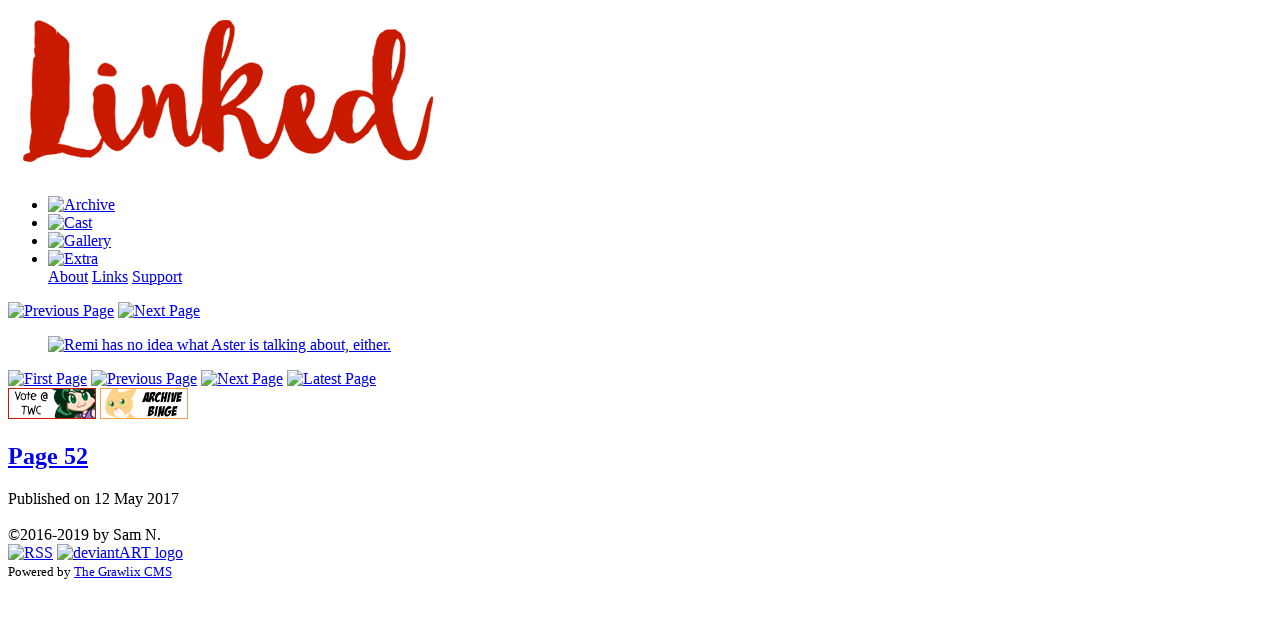

--- FILE ---
content_type: text/html; charset=UTF-8
request_url: https://linkedcomic.com/comic/55
body_size: 2768
content:
<!doctype html>
<!-- GRAWLIX TEMPLATE: This comes from snippet.header -->
<html>
	<head>
		<meta charset="utf-8" />
		<meta name="viewport" content="width=device-width, initial-scale=1.0" />
		<meta name="description" content="Remi has no idea what Aster is talking about, either." /><meta name="generator" content="The Grawlix CMS — the CMS for comics" /><meta name="copyright" content="©2016-2019 by Sam N." /><meta name="author" content="Sam N." /><link rel="canonical" href="https://linkedcomic.comhttp://linkedcomic.com/comic/55" />
<!-- Chrome, Firefox OS and Opera -->
<meta name="theme-color" content="#c9b7d9">
<!-- Windows Phone -->
<meta name="msapplication-navbutton-color" content="#c9b7d9">
<!-- iOS Safari -->
<meta name="apple-mobile-web-app-status-bar-style" content="#c9b7d9">

		<!-- Titles are great for getting found on Google. Learn more at http://www.getgrawlix.com/docs/1/seo and https://moz.com/learn/seo/title-tag -->
		<title>Page 52 | Linked</title>
<script src="/jquery-3.3.1.min.js" type="application/javascript"></script>

		<link rel="stylesheet" href="/themes/stick_figure_11/bs/css/bootstrap.css" type="text/css">
		<link rel="stylesheet" href="/themes/stick_figure_11/bs/css/bootstrap-theme.css" type="text/css">
		<script src="/themes/stick_figure_11/bs/js/bootstrap.js" type="application/javascript"></script>

		<link rel="alternate" type="application/rss+xml" title="RSS" href="/comic/rss?id=1" />
		<link rel="icon"  type="image/png" href="/assets/system/favicons/favicon.png">
				<link rel="stylesheet" href="/themes/stick_figure_11/theme.css" />
		<link rel="stylesheet" href="/themes/stick_figure_11/tone.linked.css" />
				<link rel="apple-touch-icon" sizes="57x57" href="/assets/system/favicons/apple-touch-icon-57x57.png"/>
		<link rel="apple-touch-icon" sizes="114x114" href="/assets/system/favicons/apple-touch-icon-114x114.png"/>
		<link rel="apple-touch-icon" sizes="72x72" href="/assets/system/favicons/apple-touch-icon-72x72.png"/>
		<link rel="apple-touch-icon" sizes="144x144" href="/assets/system/favicons/apple-touch-icon-144x144.png"/>
		<link rel="apple-touch-icon" sizes="60x60" href="/assets/system/favicons/apple-touch-icon-60x60.png"/>
		<link rel="apple-touch-icon" sizes="120x120" href="/assets/system/favicons/apple-touch-icon-120x120.png"/>
		<link rel="apple-touch-icon" sizes="76x76" href="/assets/system/favicons/apple-touch-icon-76x76.png"/>
		<link rel="apple-touch-icon" sizes="152x152" href="/assets/system/favicons/apple-touch-icon-152x152.png"/>
		<link rel="shortcut icon" href="/assets/system/favicons/favicon.ico"/>
		<link rel="apple-touch-icon" sizes="196x196" type="img/png" href="/assets/system/favicons/apple-touch-icon-196x196.png"/>
		<link rel="apple-touch-icon" sizes="160x160" type="img/png" href="/assets/system/favicons/apple-touch-icon-160x160.png"/>
		<link rel="apple-touch-icon" sizes="96x96" type="img/png" href="/assets/system/favicons/apple-touch-icon-96x96.png"/>
		<link rel="apple-touch-icon" sizes="16x16" type="img/png" href="/assets/system/favicons/apple-touch-icon-16x16.png"/>
		<link rel="apple-touch-icon" sizes="32x32" type="img/png" href="/assets/system/favicons/apple-touch-icon-32x32.png"/>
		<meta name="msapplication-TileColor" content="#6b4faf" />
		<meta name="msapplication-TileImage" content="/assets/system/favicons/mstile-144x144.png" />
		<meta name="msapplication-config" content="/assets/system/favicons/browserconfig.xml" />
		

<meta name="twitter:card" content="summary_large_image" />
<meta name="twitter:creator" content="@kibou" />
<meta name="og:title" content="Page 52 | Linked"/> 
<meta name="og:description" content="A princess-to-be drags a spell-wielding historian out in the middle of the night to patch a problematic bit of magic, only to find the arcane system that governs the world is slowly breaking." />
<meta property="og:site_name" content="Linked" />

<meta property="og:type" content="website" />
<meta property="og:image:width" content="612" />
<meta property="og:image:height" content="792" />
<meta name="og:image" content="https://linkedcomic.com" />
	</head>

	<!-- “role” helps screen readers like Jaws and search engines like Google to figure out what your site’s all about. -->
	<body role="document">

		<header role="contentinfo" class="container">

			<!-- Site/comic logo and name -->
			<a href="/"><img src="/linked.png" alt="Linked"/></a>
		</header>

		<!-- Back/next links -->
		<!-- GRAWLIX TEMPLATE: This comes from snippet.main-menu -->

<nav role="navigation" class="container mainnav">
	<ul>
		<li><a href="/comic/archive"><img src="/themes/stick_figure_11/menu-archive.png" alt="Archive"></a>&nbsp;</li>
		<li><a href="/cast"><img src="/themes/stick_figure_11/menu-cast.png" alt="Cast"></a>&nbsp;</li>
		<li><a href="/gallery"><img src="/themes/stick_figure_11/menu-gallery.png" alt="Gallery"></a></li>
		<li class="dropdown"><a href="#" class="btn btn-secondary dropdown-toggle" role="button" id="dropdownMenuLink" data-toggle="dropdown" aria-haspopup="true" aria-expanded="false"><img src="/themes/stick_figure_11/menu-extra.png" alt="Extra"></a>
			<div class="dropdown-menu" aria-labelledby="dropdownMenuLink">
				<a class="dropdown-item" href="/about">About</a>
				<a class="dropdown-item" href="/links">Links</a>
				<a class="dropdown-item" href="/support">Support</a>
			</div>
		</li>
	</ul>

<!--	
	<br class="clearfix"/>-->
</nav>


<!-- GRAWLIX TEMPLATE: This comes from page.comic -->
<div id="main">
	<article itemscope itemtype="http://schema.org/CreativeWork" id="comic">
		<!-- GRAWLIX TEMPLATE: This comes from snippet.comic-nav-top -->
<nav role="navigation" class="container backnext-nav comic-nav-top">
	<a class="button prev navlink" href="/comic/54" rel="prev"><img src="/themes/stick_figure_11/nav-prev-top.png" alt="Previous Page" itemprop="image"></a>
	<a class="button next navlink" href="/comic/56" rel="next"><img src="/themes/stick_figure_11/nav-next-top.png" alt="Next Page" itemprop="image"></a>
	<br class="clearfix"/>

</nav>

		<!-- The comic image(s) -->
		<figure>
			<a href="/comic/56" rel="next"><img itemprop="image" src="/assets/images/comics/201704272006210375521/052.png" alt="Remi has no idea what Aster is talking about, either." title="Remi has no idea what Aster is talking about, either."/></a>
		</figure>

		<!-- Back/next links -->
		<!-- GRAWLIX TEMPLATE: This comes from snippet.comic-nav -->
<nav role="navigation" class="container backnext-nav">
	<a class="button first navlink" href="/comic/1"><img src="/themes/stick_figure_11/nav-first.png" alt="First Page" itemprop="image"></a>
	<a class="button prev navlink" href="/comic/54" rel="prev"><img src="/themes/stick_figure_11/nav-prev.png" alt="Previous Page" itemprop="image"></a>
	<a class="button next navlink" href="/comic/56" rel="next"><img src="/themes/stick_figure_11/nav-next.png" alt="Next Page" itemprop="image"></a>
	<a class="button latest navlink" href="/comic/"><img src="/themes/stick_figure_11/nav-latest.png" alt="Latest Page" itemprop="image"></a>
</nav>


		<!-- Page title and link -->
	</article>

<div class="comicinfo">

 <div class="PromoStuff">
                <a href="http://www.topwebcomics.com/vote/21688" title="Vote for Linked on TopWebComics!"><img src="/static_img/twc.png"></a>
<!--            <a href="http://www.thewebcomiclist.com/p/26751/Linked"><img src="http://www.thewebcomiclist.com/myranking.php?id=26751" alt="The Webcomic List"></a><br>-->
                <script src="https://archivebinge.com/abwidget.php?comic=8&size=tiny"></script>

        </div>
	<div class="BlogStuff">
		<h2 itemprop="name" class="pagetitle"><a href="https://linkedcomic.com/comic/55" rel="bookmark">Page 52</a></h2>
		<span class="pubDate">Published on <time itemprop="datePublished" datetime="2017-05-12 00:00:00">12 May 2017</time></span>

		<!-- Blog post and sidebar -->
		<article role="article" itemscope itemtype="https://schema.org/BlogPosting" id="blog-post">
			<!-- <h3 itemprop="headline"></h3> -->
			<div itemprop="articleBody">
							</div>
			<!-- GRAWLIX TEMPLATE: This comes from snippet.comments -->



		</article>
	</div>

</div>
	<br class="clearfix"/>
</div>

<!-- GRAWLIX TEMPLATE: This comes from snippet.footer -->

		<footer role="complementary" itemscope itemtype="http://schema.org/CreativeWork" class="container">
			<div>
				<!-- Edit this with fields in the admin panel or write your own copyright statement here. -->
				<span itemprop="copyrightYear">©2016-2019</span> by <span itemprop="author copyrightHolder">Sam N.</span>				<br>
				<!-- GRAWLIX TEMPLATE: This comes from snippet.follow -->
<!--<h3>Follow me</h3>-->
<div class="share-icons">
<a class="social-icon rss" href="/comic/rss?id=1"><img src="/themes/stick_figure_11/icon-rss.png" alt="RSS"></a>
<a class="social-icon" href="http://kabocha.deviantart.com"><img src="/themes/stick_figure_11/icon-da.png" alt="deviantART logo"></a>
</div>
				<small>Powered by <a href="https://github.com/Ayemae/Grawlix-Webcomic-CMS/">The Grawlix CMS</a></small>
			</div>

		</footer>
					<script defer src="https://static.cloudflareinsights.com/beacon.min.js/vcd15cbe7772f49c399c6a5babf22c1241717689176015" integrity="sha512-ZpsOmlRQV6y907TI0dKBHq9Md29nnaEIPlkf84rnaERnq6zvWvPUqr2ft8M1aS28oN72PdrCzSjY4U6VaAw1EQ==" data-cf-beacon='{"version":"2024.11.0","token":"6f887d904cd447b49bdaf56ac0839c6a","r":1,"server_timing":{"name":{"cfCacheStatus":true,"cfEdge":true,"cfExtPri":true,"cfL4":true,"cfOrigin":true,"cfSpeedBrain":true},"location_startswith":null}}' crossorigin="anonymous"></script>
</body>
</html>


--- FILE ---
content_type: application/javascript
request_url: https://archivebinge.com/abwidget.php?comic=8&size=tiny
body_size: 502
content:
comic_id = 8;

pages = ['http://linkedcomic.com/comic/1', 'http://linkedcomic.com/comic/2', 'http://linkedcomic.com/comic/3', 'http://linkedcomic.com/comic/4', 'http://linkedcomic.com/comic/5', 'http://linkedcomic.com/comic/6', 'http://linkedcomic.com/comic/7', 'http://linkedcomic.com/comic/8', 'http://linkedcomic.com/comic/9', 'http://linkedcomic.com/comic/10', 'http://linkedcomic.com/comic/11', 'http://linkedcomic.com/comic/12', 'http://linkedcomic.com/comic/13', 'http://linkedcomic.com/comic/14', 'http://linkedcomic.com/comic/15', 'http://linkedcomic.com/comic/16', 'http://linkedcomic.com/comic/17', 'http://linkedcomic.com/comic/18', 'http://linkedcomic.com/comic/19', 'http://linkedcomic.com/comic/20', 'http://linkedcomic.com/comic/21', 'http://linkedcomic.com/comic/22', 'http://linkedcomic.com/comic/23', 'http://linkedcomic.com/comic/24', 'http://linkedcomic.com/comic/25', 'http://linkedcomic.com/comic/26', 'http://linkedcomic.com/comic/27', 'http://linkedcomic.com/comic/28', 'http://linkedcomic.com/comic/29', 'http://linkedcomic.com/comic/30', 'http://linkedcomic.com/comic/31', 'http://linkedcomic.com/comic/32', 'http://linkedcomic.com/comic/33', 'http://linkedcomic.com/comic/34', 'http://linkedcomic.com/comic/35', 'http://linkedcomic.com/comic/36', 'http://linkedcomic.com/comic/37', 'http://linkedcomic.com/comic/38', 'http://linkedcomic.com/comic/39', 'http://linkedcomic.com/comic/40', 'http://linkedcomic.com/comic/41', 'http://linkedcomic.com/comic/42', 'http://linkedcomic.com/comic/43', 'http://linkedcomic.com/comic/44', 'http://linkedcomic.com/comic/45', 'http://linkedcomic.com/comic/46', 'http://linkedcomic.com/comic/47', 'http://linkedcomic.com/comic/48', 'http://linkedcomic.com/comic/49', 'http://linkedcomic.com/comic/50', 'http://linkedcomic.com/comic/51', 'http://linkedcomic.com/comic/52', 'http://linkedcomic.com/comic/53', 'http://linkedcomic.com/comic/54', 'http://linkedcomic.com/comic/55', 'http://linkedcomic.com/comic/56', 'http://linkedcomic.com/comic/57', 'http://linkedcomic.com/comic/58', 'http://linkedcomic.com/comic/59', 'http://linkedcomic.com/comic/60', 'http://linkedcomic.com/comic/61', 'http://linkedcomic.com/comic/62', 'http://linkedcomic.com/comic/63', 'http://linkedcomic.com/comic/64', 'http://linkedcomic.com/comic/65', 'http://linkedcomic.com/comic/66', 'http://linkedcomic.com/comic/67', 'http://linkedcomic.com/comic/68', 'http://linkedcomic.com/comic/69', 'http://linkedcomic.com/comic/70', 'http://linkedcomic.com/comic/71', 'http://linkedcomic.com/comic/72', 'http://linkedcomic.com/comic/73', 'http://linkedcomic.com/comic/74', 'http://linkedcomic.com/comic/75', 'http://linkedcomic.com/comic/76', 'http://linkedcomic.com/comic/77', 'http://linkedcomic.com/comic/78', 'http://linkedcomic.com/comic/79', 'http://linkedcomic.com/comic/80', 'http://linkedcomic.com/comic/81', 'http://linkedcomic.com/comic/82', 'http://linkedcomic.com/comic/83', 'http://linkedcomic.com/comic/84', 'http://linkedcomic.com/comic/85', 'http://linkedcomic.com/comic/86', 'http://linkedcomic.com/comic/87', 'http://linkedcomic.com/comic/88', 'http://linkedcomic.com/comic/89', 'http://linkedcomic.com/comic/90', 'http://linkedcomic.com/comic/91', 'http://linkedcomic.com/comic/92', 'http://linkedcomic.com/comic/93', 'http://linkedcomic.com/comic/94', 'http://linkedcomic.com/comic/95', 'http://linkedcomic.com/comic/96', 'http://linkedcomic.com/comic/97', 'http://linkedcomic.com/comic/98', 'http://linkedcomic.com/comic/99', 'http://linkedcomic.com/comic/100', 'http://linkedcomic.com/comic/101', 'http://linkedcomic.com/comic/102', 'http://linkedcomic.com/comic/103', 'http://linkedcomic.com/comic/104', 'http://linkedcomic.com/comic/105', 'http://linkedcomic.com/comic/106', 'http://linkedcomic.com/comic/107', 'http://linkedcomic.com/comic/108', 'http://linkedcomic.com/comic/109', 'http://linkedcomic.com/comic/110', 'http://linkedcomic.com/comic/111', 'http://linkedcomic.com/comic/112', 'http://linkedcomic.com/comic/113', 'http://linkedcomic.com/comic/114', 'http://linkedcomic.com/comic/115', 'http://linkedcomic.com/comic/116', 'http://linkedcomic.com/comic/117', 'http://linkedcomic.com/comic/118', 'http://linkedcomic.com/comic/119', 'http://linkedcomic.com/comic/120', 'http://linkedcomic.com/comic/121', 'http://linkedcomic.com/comic/122', 'http://linkedcomic.com/comic/123', 'http://linkedcomic.com/comic/124', 'http://linkedcomic.com/comic/125', 'http://linkedcomic.com/comic/126', 'http://linkedcomic.com/comic/127', 'http://linkedcomic.com/comic/128', 'http://linkedcomic.com/comic/129', 'http://linkedcomic.com/comic/130', 'http://linkedcomic.com/comic/131', 'http://linkedcomic.com/comic/132', 'http://linkedcomic.com/comic/133', 'http://linkedcomic.com/comic/134', 'http://linkedcomic.com/comic/135', 'http://linkedcomic.com/comic/136', 'http://linkedcomic.com/comic/137', 'http://linkedcomic.com/comic/138', 'http://linkedcomic.com/comic/139', 'http://linkedcomic.com/comic/140', 'http://linkedcomic.com/comic/141', 'http://linkedcomic.com/comic/142', 'http://linkedcomic.com/comic/143', 'http://linkedcomic.com/comic/144', 'http://linkedcomic.com/comic/145', 'http://linkedcomic.com/comic/146', 'http://linkedcomic.com/comic/147', 'http://linkedcomic.com/comic/148', 'http://linkedcomic.com/comic/149', 'http://linkedcomic.com/comic/150', 'http://linkedcomic.com/comic/151', 'http://linkedcomic.com/comic/152', 'http://linkedcomic.com/comic/153', 'http://linkedcomic.com/comic/154', 'http://linkedcomic.com/comic/155', 'http://linkedcomic.com/comic/156', 'http://linkedcomic.com/comic/157', 'http://linkedcomic.com/comic/158', 'http://linkedcomic.com/comic/159', 'http://linkedcomic.com/comic/160', 'http://linkedcomic.com/comic/161', 'http://linkedcomic.com/comic/162', 'http://linkedcomic.com/comic/163', 'http://linkedcomic.com/comic/164', 'http://linkedcomic.com/comic/165', 'http://linkedcomic.com/comic/166', 'http://linkedcomic.com/comic/167', 'http://linkedcomic.com/comic/168', 'http://linkedcomic.com/comic/169', 'http://linkedcomic.com/comic/170', 'http://linkedcomic.com/comic/171', 'http://linkedcomic.com/comic/172', 'http://linkedcomic.com/comic/173', 'http://linkedcomic.com/comic/174', 'http://linkedcomic.com/comic/175', 'http://linkedcomic.com/comic/176', 'http://linkedcomic.com/comic/177', 'http://linkedcomic.com/comic/178'];

url = location.href;
pageindex = pages.indexOf(url);

var css = document.createElement('style');
css.type = 'text/css';
style = ".ab_widget { background-image: url('https://archivebinge.com/assets/images/hotlink-ok/tiny.png'); background-size: cover; display: inline-block; height: 31px; width: 88px; }";

if (css.styleSheet)
	css.styleSheet.cssText = style;
else
	css.appendChild(document.createTextNode(style));

document.getElementsByTagName("head")[0].appendChild(css);

if (pageindex < 0) {
    document.write("<a href='https://archivebinge.com/comic/" + comic_id + "' title='Read this comic on Archive Binge'><div class='ab_widget ab_override'></div></a>");
} else {
    document.write("<a href='http://archivebinge.com/reader/" + comic_id + "/" + pageindex + "' title='Read this comic on Archive Binge'><div class='ab_widget ab_override'></div></a>");
}

